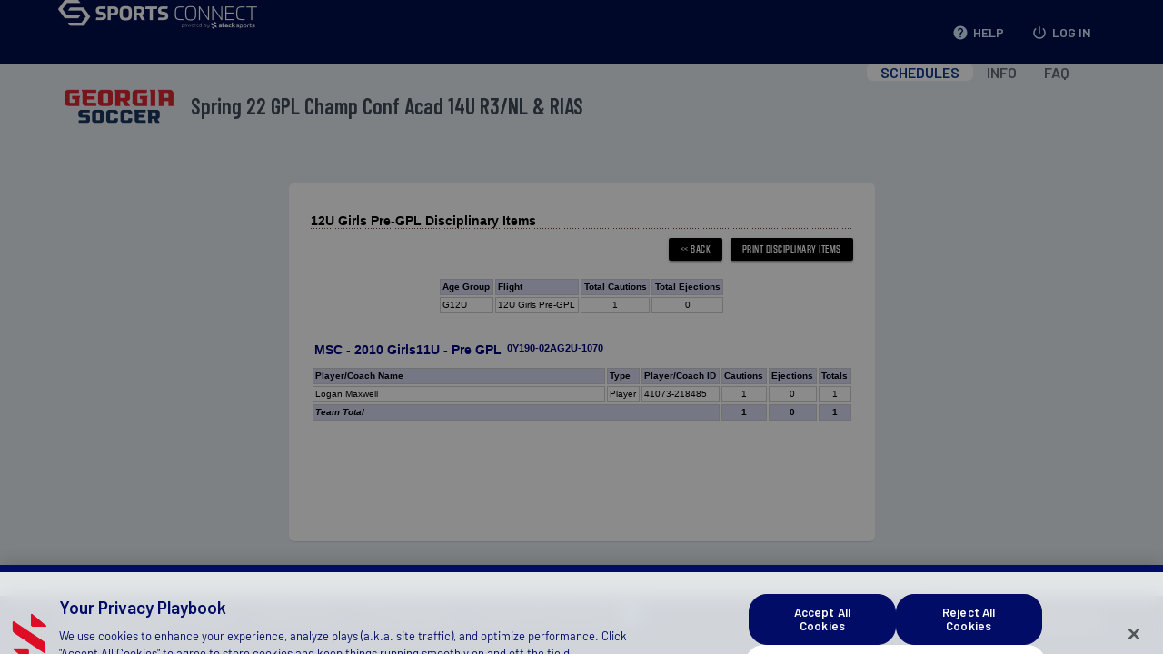

--- FILE ---
content_type: application/javascript
request_url: https://gs-spr22acadathclriasr3nl.sportsaffinity.com/Foundation/js/ui-team-roster.js
body_size: 341
content:
jQuery(document).ready(function(){jQuery('.ellipsis-btn').each(function(){var $ellipsisBtn=jQuery(this);var $dropdown=$ellipsisBtn.next('.dropdown-content-first');var $ellipsisIcon=$ellipsisBtn.find('.ellipsis-icon');var $crossIcon=$ellipsisBtn.find('.cross-icon');if($dropdown.length){$ellipsisBtn.on('click',function(event){event.preventDefault();if($dropdown.is(':visible')){$dropdown.hide();$ellipsisIcon.show();$crossIcon.hide();}else{$dropdown.show();$ellipsisIcon.hide();$crossIcon.show();}});$dropdown.on('click',function(event){event.stopPropagation();});}});var $filterBtn=jQuery('#filter-btn');var $filterText=jQuery('#filter-text');var $filterOptions=jQuery('.hide-in-mobile');var $arrowImage=$filterBtn.find('.filter-arrow');$filterBtn.on('click',function(event){var isAnyOptionVisible=$filterOptions.is(':visible');$filterOptions.each(function(){var $option=jQuery(this);if(isAnyOptionVisible){$option.hide();$filterText.text('More Filter');$arrowImage.removeClass('rotate');}else{$option.show();$filterText.text('Hide Filter');$arrowImage.addClass('rotate');}});});var $accordionBtn=jQuery('.accordion-header');$accordionBtn.on('click',function(){jQuery(this).toggleClass('active');jQuery(this).next('.accordion-content').slideToggle();});});jQuery(document).ready(function($){$(".expand-wrapper .brandeis-blue").click(function(){$(".expand-wrapper").toggleClass('shadow');$(".toggle-content").toggleClass("content-show");$(this).toggleClass("flip");$(".brandeis-blue span").text(($(".brandeis-blue span").text()=='Read More')?'Read Less':'Read More');});});